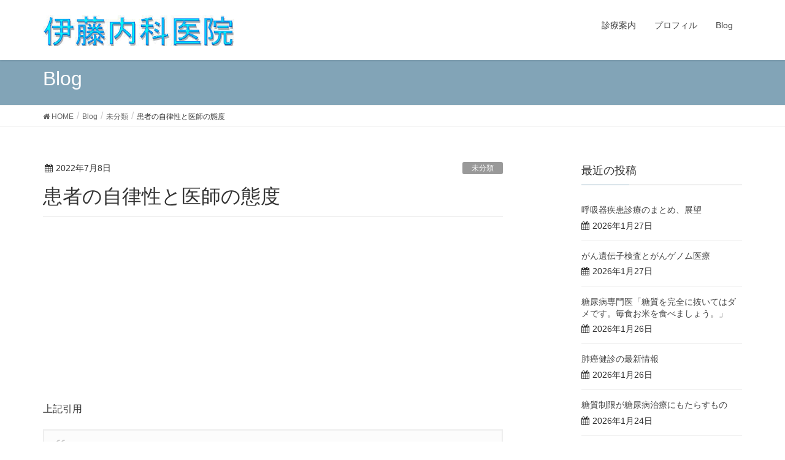

--- FILE ---
content_type: text/html; charset=UTF-8
request_url: https://itonaika.in/10996
body_size: 11494
content:
<!DOCTYPE html>
<html lang="ja"
	prefix="og: https://ogp.me/ns#" >
<head>
<meta charset="utf-8">
<meta http-equiv="X-UA-Compatible" content="IE=edge">
<meta name="viewport" content="width=device-width, initial-scale=1">
		<!-- Global site tag (gtag.js) - Google Analytics -->
		<script async src="https://www.googletagmanager.com/gtag/js?id=UA-43569182-18"></script>
		<script>
		window.dataLayer = window.dataLayer || [];
		function gtag(){dataLayer.push(arguments);}
		gtag('js', new Date());
		gtag('config', 'UA-43569182-18');
		</script>
	<title>患者の自律性と医師の態度 - 伊藤内科医院</title>

		<!-- All in One SEO 4.1.6.2 -->
		<meta name="description" content="上記引用 ルール３７０ ケアのレベルと強度により医師・患者関係の特質が決まる。一般外来では父権的で傲慢だと受け取られる行動が、救急室では適正なものとなり得る。 正常な判断力があるものは誰も、救急室や集中治療室で自律性が尊 […]" />
		<meta name="robots" content="max-image-preview:large" />
		<link rel="canonical" href="https://itonaika.in/10996" />
		<meta property="og:locale" content="ja_JP" />
		<meta property="og:site_name" content="伊藤内科医院 - 広島市中区白島九軒町にある内科医院です。最新の知識を常に求め、内科全般（血液、循環器、呼吸器、消化器、アレルギー等）に加え、創傷の湿潤療法、在宅医療、東洋医療等を行っています。" />
		<meta property="og:type" content="article" />
		<meta property="og:title" content="患者の自律性と医師の態度 - 伊藤内科医院" />
		<meta property="og:description" content="上記引用 ルール３７０ ケアのレベルと強度により医師・患者関係の特質が決まる。一般外来では父権的で傲慢だと受け取られる行動が、救急室では適正なものとなり得る。 正常な判断力があるものは誰も、救急室や集中治療室で自律性が尊 […]" />
		<meta property="og:url" content="https://itonaika.in/10996" />
		<meta property="article:published_time" content="2022-07-08T02:22:54+00:00" />
		<meta property="article:modified_time" content="2022-07-08T02:23:21+00:00" />
		<meta name="twitter:card" content="summary" />
		<meta name="twitter:title" content="患者の自律性と医師の態度 - 伊藤内科医院" />
		<meta name="twitter:description" content="上記引用 ルール３７０ ケアのレベルと強度により医師・患者関係の特質が決まる。一般外来では父権的で傲慢だと受け取られる行動が、救急室では適正なものとなり得る。 正常な判断力があるものは誰も、救急室や集中治療室で自律性が尊 […]" />
		<script type="application/ld+json" class="aioseo-schema">
			{"@context":"https:\/\/schema.org","@graph":[{"@type":"WebSite","@id":"https:\/\/itonaika.in\/#website","url":"https:\/\/itonaika.in\/","name":"\u4f0a\u85e4\u5185\u79d1\u533b\u9662","description":"\u5e83\u5cf6\u5e02\u4e2d\u533a\u767d\u5cf6\u4e5d\u8ed2\u753a\u306b\u3042\u308b\u5185\u79d1\u533b\u9662\u3067\u3059\u3002\u6700\u65b0\u306e\u77e5\u8b58\u3092\u5e38\u306b\u6c42\u3081\u3001\u5185\u79d1\u5168\u822c\uff08\u8840\u6db2\u3001\u5faa\u74b0\u5668\u3001\u547c\u5438\u5668\u3001\u6d88\u5316\u5668\u3001\u30a2\u30ec\u30eb\u30ae\u30fc\u7b49\uff09\u306b\u52a0\u3048\u3001\u5275\u50b7\u306e\u6e7f\u6f64\u7642\u6cd5\u3001\u5728\u5b85\u533b\u7642\u3001\u6771\u6d0b\u533b\u7642\u7b49\u3092\u884c\u3063\u3066\u3044\u307e\u3059\u3002","inLanguage":"ja","publisher":{"@id":"https:\/\/itonaika.in\/#organization"}},{"@type":"Organization","@id":"https:\/\/itonaika.in\/#organization","name":"\u4f0a\u85e4\u5185\u79d1\u533b\u9662","url":"https:\/\/itonaika.in\/"},{"@type":"BreadcrumbList","@id":"https:\/\/itonaika.in\/10996#breadcrumblist","itemListElement":[{"@type":"ListItem","@id":"https:\/\/itonaika.in\/#listItem","position":1,"item":{"@type":"WebPage","@id":"https:\/\/itonaika.in\/","name":"\u30db\u30fc\u30e0","description":"\u5e83\u5cf6\u5e02\u4e2d\u533a\u767d\u5cf6\u4e5d\u8ed2\u753a\u306b\u3042\u308b\u5185\u79d1\u533b\u9662\u3067\u3059\u3002\u6700\u65b0\u306e\u77e5\u8b58\u3092\u5e38\u306b\u6c42\u3081\u3001\u5185\u79d1\u5168\u822c\uff08\u8840\u6db2\u3001\u5faa\u74b0\u5668\u3001\u547c\u5438\u5668\u3001\u6d88\u5316\u5668\u3001\u30a2\u30ec\u30eb\u30ae\u30fc\u7b49\uff09\u306b\u52a0\u3048\u3001\u5275\u50b7\u306e\u6e7f\u6f64\u7642\u6cd5\u3001\u5728\u5b85\u533b\u7642\u3001\u6771\u6d0b\u533b\u7642\u7b49\u3092\u884c\u3063\u3066\u3044\u307e\u3059\u3002","url":"https:\/\/itonaika.in\/"}}]},{"@type":"Person","@id":"https:\/\/itonaika.in\/author\/admin#author","url":"https:\/\/itonaika.in\/author\/admin","name":"kinro"},{"@type":"WebPage","@id":"https:\/\/itonaika.in\/10996#webpage","url":"https:\/\/itonaika.in\/10996","name":"\u60a3\u8005\u306e\u81ea\u5f8b\u6027\u3068\u533b\u5e2b\u306e\u614b\u5ea6 - \u4f0a\u85e4\u5185\u79d1\u533b\u9662","description":"\u4e0a\u8a18\u5f15\u7528 \u30eb\u30fc\u30eb\uff13\uff17\uff10 \u30b1\u30a2\u306e\u30ec\u30d9\u30eb\u3068\u5f37\u5ea6\u306b\u3088\u308a\u533b\u5e2b\u30fb\u60a3\u8005\u95a2\u4fc2\u306e\u7279\u8cea\u304c\u6c7a\u307e\u308b\u3002\u4e00\u822c\u5916\u6765\u3067\u306f\u7236\u6a29\u7684\u3067\u50b2\u6162\u3060\u3068\u53d7\u3051\u53d6\u3089\u308c\u308b\u884c\u52d5\u304c\u3001\u6551\u6025\u5ba4\u3067\u306f\u9069\u6b63\u306a\u3082\u306e\u3068\u306a\u308a\u5f97\u308b\u3002 \u6b63\u5e38\u306a\u5224\u65ad\u529b\u304c\u3042\u308b\u3082\u306e\u306f\u8ab0\u3082\u3001\u6551\u6025\u5ba4\u3084\u96c6\u4e2d\u6cbb\u7642\u5ba4\u3067\u81ea\u5f8b\u6027\u304c\u5c0a [\u2026]","inLanguage":"ja","isPartOf":{"@id":"https:\/\/itonaika.in\/#website"},"breadcrumb":{"@id":"https:\/\/itonaika.in\/10996#breadcrumblist"},"author":"https:\/\/itonaika.in\/author\/admin#author","creator":"https:\/\/itonaika.in\/author\/admin#author","datePublished":"2022-07-08T02:22:54+09:00","dateModified":"2022-07-08T02:23:21+09:00"},{"@type":"BlogPosting","@id":"https:\/\/itonaika.in\/10996#blogposting","name":"\u60a3\u8005\u306e\u81ea\u5f8b\u6027\u3068\u533b\u5e2b\u306e\u614b\u5ea6 - \u4f0a\u85e4\u5185\u79d1\u533b\u9662","description":"\u4e0a\u8a18\u5f15\u7528 \u30eb\u30fc\u30eb\uff13\uff17\uff10 \u30b1\u30a2\u306e\u30ec\u30d9\u30eb\u3068\u5f37\u5ea6\u306b\u3088\u308a\u533b\u5e2b\u30fb\u60a3\u8005\u95a2\u4fc2\u306e\u7279\u8cea\u304c\u6c7a\u307e\u308b\u3002\u4e00\u822c\u5916\u6765\u3067\u306f\u7236\u6a29\u7684\u3067\u50b2\u6162\u3060\u3068\u53d7\u3051\u53d6\u3089\u308c\u308b\u884c\u52d5\u304c\u3001\u6551\u6025\u5ba4\u3067\u306f\u9069\u6b63\u306a\u3082\u306e\u3068\u306a\u308a\u5f97\u308b\u3002 \u6b63\u5e38\u306a\u5224\u65ad\u529b\u304c\u3042\u308b\u3082\u306e\u306f\u8ab0\u3082\u3001\u6551\u6025\u5ba4\u3084\u96c6\u4e2d\u6cbb\u7642\u5ba4\u3067\u81ea\u5f8b\u6027\u304c\u5c0a [\u2026]","inLanguage":"ja","headline":"\u60a3\u8005\u306e\u81ea\u5f8b\u6027\u3068\u533b\u5e2b\u306e\u614b\u5ea6","author":{"@id":"https:\/\/itonaika.in\/author\/admin#author"},"publisher":{"@id":"https:\/\/itonaika.in\/#organization"},"datePublished":"2022-07-08T02:22:54+09:00","dateModified":"2022-07-08T02:23:21+09:00","articleSection":"\u672a\u5206\u985e","mainEntityOfPage":{"@id":"https:\/\/itonaika.in\/10996#webpage"},"isPartOf":{"@id":"https:\/\/itonaika.in\/10996#webpage"}}]}
		</script>
		<!-- All in One SEO -->

<meta name="keywords" content="糖質制限,湿潤治療,創傷,褥瘡,内科,皮膚,血糖値,栄養,ビタミン,ナイアシン" />
<link rel='dns-prefetch' href='//webfonts.xserver.jp' />
<link rel='dns-prefetch' href='//s.w.org' />
<link rel="alternate" type="application/rss+xml" title="伊藤内科医院 &raquo; フィード" href="https://itonaika.in/feed" />
<link rel="alternate" type="application/rss+xml" title="伊藤内科医院 &raquo; コメントフィード" href="https://itonaika.in/comments/feed" />
<meta name="description" content="上記引用ルール３７０　ケアのレベルと強度により医師・患者関係の特質が決まる。一般外来では父権的で傲慢だと受け取られる行動が、救急室では適正なものとなり得る。正常な判断力があるものは誰も、救急室や集中治療室で自律性が尊重されるべきだとは考えていない。致死的疾患から回復するとともに、個人の自律性も回復する。自律性がある人に父権的で傲慢に接すると問題が生じうる、というところでしょうか。父権的で傲慢な医師が好きな患者さんも少なくない気がする。" />		<script type="text/javascript">
			window._wpemojiSettings = {"baseUrl":"https:\/\/s.w.org\/images\/core\/emoji\/13.0.0\/72x72\/","ext":".png","svgUrl":"https:\/\/s.w.org\/images\/core\/emoji\/13.0.0\/svg\/","svgExt":".svg","source":{"concatemoji":"https:\/\/itonaika.in\/wp\/wp-includes\/js\/wp-emoji-release.min.js?ver=5.5.17"}};
			!function(e,a,t){var n,r,o,i=a.createElement("canvas"),p=i.getContext&&i.getContext("2d");function s(e,t){var a=String.fromCharCode;p.clearRect(0,0,i.width,i.height),p.fillText(a.apply(this,e),0,0);e=i.toDataURL();return p.clearRect(0,0,i.width,i.height),p.fillText(a.apply(this,t),0,0),e===i.toDataURL()}function c(e){var t=a.createElement("script");t.src=e,t.defer=t.type="text/javascript",a.getElementsByTagName("head")[0].appendChild(t)}for(o=Array("flag","emoji"),t.supports={everything:!0,everythingExceptFlag:!0},r=0;r<o.length;r++)t.supports[o[r]]=function(e){if(!p||!p.fillText)return!1;switch(p.textBaseline="top",p.font="600 32px Arial",e){case"flag":return s([127987,65039,8205,9895,65039],[127987,65039,8203,9895,65039])?!1:!s([55356,56826,55356,56819],[55356,56826,8203,55356,56819])&&!s([55356,57332,56128,56423,56128,56418,56128,56421,56128,56430,56128,56423,56128,56447],[55356,57332,8203,56128,56423,8203,56128,56418,8203,56128,56421,8203,56128,56430,8203,56128,56423,8203,56128,56447]);case"emoji":return!s([55357,56424,8205,55356,57212],[55357,56424,8203,55356,57212])}return!1}(o[r]),t.supports.everything=t.supports.everything&&t.supports[o[r]],"flag"!==o[r]&&(t.supports.everythingExceptFlag=t.supports.everythingExceptFlag&&t.supports[o[r]]);t.supports.everythingExceptFlag=t.supports.everythingExceptFlag&&!t.supports.flag,t.DOMReady=!1,t.readyCallback=function(){t.DOMReady=!0},t.supports.everything||(n=function(){t.readyCallback()},a.addEventListener?(a.addEventListener("DOMContentLoaded",n,!1),e.addEventListener("load",n,!1)):(e.attachEvent("onload",n),a.attachEvent("onreadystatechange",function(){"complete"===a.readyState&&t.readyCallback()})),(n=t.source||{}).concatemoji?c(n.concatemoji):n.wpemoji&&n.twemoji&&(c(n.twemoji),c(n.wpemoji)))}(window,document,window._wpemojiSettings);
		</script>
		<style type="text/css">
img.wp-smiley,
img.emoji {
	display: inline !important;
	border: none !important;
	box-shadow: none !important;
	height: 1em !important;
	width: 1em !important;
	margin: 0 .07em !important;
	vertical-align: -0.1em !important;
	background: none !important;
	padding: 0 !important;
}
</style>
	<link rel='stylesheet' id='font-awesome-css'  href='https://itonaika.in/wp/wp-content/themes/lightning/inc/font-awesome/versions/4.7.0/css/font-awesome.min.css?ver=4.7' type='text/css' media='all' />
<link rel='stylesheet' id='vkExUnit_common_style-css'  href='https://itonaika.in/wp/wp-content/plugins/vk-all-in-one-expansion-unit/assets/css/vkExUnit_style.css?ver=9.70.1.0' type='text/css' media='all' />
<style id='vkExUnit_common_style-inline-css' type='text/css'>
:root {--ver_page_top_button_url:url(https://itonaika.in/wp/wp-content/plugins/vk-all-in-one-expansion-unit/assets/images/to-top-btn-icon.svg);}@font-face {font-weight: normal;font-style: normal;font-family: "vk_sns";src: url("https://itonaika.in/wp/wp-content/plugins/vk-all-in-one-expansion-unit/inc/sns/icons/fonts/vk_sns.eot?-bq20cj");src: url("https://itonaika.in/wp/wp-content/plugins/vk-all-in-one-expansion-unit/inc/sns/icons/fonts/vk_sns.eot?#iefix-bq20cj") format("embedded-opentype"),url("https://itonaika.in/wp/wp-content/plugins/vk-all-in-one-expansion-unit/inc/sns/icons/fonts/vk_sns.woff?-bq20cj") format("woff"),url("https://itonaika.in/wp/wp-content/plugins/vk-all-in-one-expansion-unit/inc/sns/icons/fonts/vk_sns.ttf?-bq20cj") format("truetype"),url("https://itonaika.in/wp/wp-content/plugins/vk-all-in-one-expansion-unit/inc/sns/icons/fonts/vk_sns.svg?-bq20cj#vk_sns") format("svg");}
</style>
<link rel='stylesheet' id='wp-block-library-css'  href='https://itonaika.in/wp/wp-includes/css/dist/block-library/style.min.css?ver=5.5.17' type='text/css' media='all' />
<link rel='stylesheet' id='lightning-common-style-css'  href='https://itonaika.in/wp/wp-content/themes/lightning/assets/css/common.css?ver=6.16.0' type='text/css' media='all' />
<link rel='stylesheet' id='lightning-design-style-css'  href='https://itonaika.in/wp/wp-content/themes/lightning/design-skin/origin/css/style.css?ver=6.16.0' type='text/css' media='all' />
<style id='lightning-design-style-inline-css' type='text/css'>
/* ltg theme common */.color_key_bg,.color_key_bg_hover:hover{background-color: #82a4b7;}.color_key_txt,.color_key_txt_hover:hover{color: #82a4b7;}.color_key_border,.color_key_border_hover:hover{border-color: #82a4b7;}.color_key_dark_bg,.color_key_dark_bg_hover:hover{background-color: #4e7aa3;}.color_key_dark_txt,.color_key_dark_txt_hover:hover{color: #4e7aa3;}.color_key_dark_border,.color_key_dark_border_hover:hover{border-color: #4e7aa3;}
.bbp-submit-wrapper .button.submit,.woocommerce a.button.alt:hover,.woocommerce-product-search button:hover,.woocommerce button.button.alt { background-color:#4e7aa3 ; }.bbp-submit-wrapper .button.submit:hover,.woocommerce a.button.alt,.woocommerce-product-search button,.woocommerce button.button.alt:hover { background-color:#82a4b7 ; }.woocommerce ul.product_list_widget li a:hover img { border-color:#82a4b7; }.veu_color_txt_key { color:#4e7aa3 ; }.veu_color_bg_key { background-color:#4e7aa3 ; }.veu_color_border_key { border-color:#4e7aa3 ; }.btn-default { border-color:#82a4b7;color:#82a4b7;}.btn-default:focus,.btn-default:hover { border-color:#82a4b7;background-color: #82a4b7; }.btn-primary { background-color:#82a4b7;border-color:#4e7aa3; }.btn-primary:focus,.btn-primary:hover { background-color:#4e7aa3;border-color:#82a4b7; }/* sidebar child menu display */.localNav ul ul.children{ display:none; }.localNav ul li.current_page_ancestor ul.children,.localNav ul li.current_page_item ul.children,.localNav ul li.current-cat ul.children{ display:block; }
.tagcloud a:before { font-family:FontAwesome;content:"\f02b"; }
a { color:#4e7aa3 ; }a:hover { color:#82a4b7 ; }.page-header { background-color:#82a4b7; }h1.entry-title:first-letter,.single h1.entry-title:first-letter { color:#82a4b7; }h2,.mainSection-title { border-top-color:#82a4b7; }h3:after,.subSection-title:after { border-bottom-color:#82a4b7; }.media .media-body .media-heading a:hover { color:#82a4b7; }ul.page-numbers li span.page-numbers.current { background-color:#82a4b7; }.pager li > a { border-color:#82a4b7;color:#82a4b7;}.pager li > a:hover { background-color:#82a4b7;color:#fff;}footer { border-top-color:#82a4b7; }dt { border-left-color:#82a4b7; }@media (min-width: 768px){ ul.gMenu > li > a:after { border-bottom-color: #82a4b7 ; }} /* @media (min-width: 768px) */
</style>
<link rel='stylesheet' id='lightning-theme-style-css'  href='https://itonaika.in/wp/wp-content/themes/lightning/style.css?ver=6.16.0' type='text/css' media='all' />
<style id='lightning-theme-style-inline-css' type='text/css'>

			.prBlock_icon_outer { border:1px solid #82a4b7; }
			.prBlock_icon { color:#82a4b7; }
		
</style>
<link rel='stylesheet' id='vk-blocks-build-css-css'  href='https://itonaika.in/wp/wp-content/plugins/vk-all-in-one-expansion-unit/inc/vk-blocks/package/build/block-build.css?ver=0.38.6' type='text/css' media='all' />
<script type='text/javascript' src='https://itonaika.in/wp/wp-includes/js/jquery/jquery.js?ver=1.12.4-wp' id='jquery-core-js'></script>
<script type='text/javascript' src='//webfonts.xserver.jp/js/xserver.js?ver=1.2.4' id='typesquare_std-js'></script>
<link rel="https://api.w.org/" href="https://itonaika.in/wp-json/" /><link rel="alternate" type="application/json" href="https://itonaika.in/wp-json/wp/v2/posts/10996" /><link rel="EditURI" type="application/rsd+xml" title="RSD" href="https://itonaika.in/wp/xmlrpc.php?rsd" />
<link rel="wlwmanifest" type="application/wlwmanifest+xml" href="https://itonaika.in/wp/wp-includes/wlwmanifest.xml" /> 
<link rel='prev' title='「Knowlede comes, but wisdom lingers」知識を得るのはたやすいが、知恵となるのには時間がかかる。' href='https://itonaika.in/10993' />
<link rel='next' title='腹痛が主訴でも、呼吸が速すぎる場合は、胸腔内疾患を考える' href='https://itonaika.in/10999' />
<meta name="generator" content="WordPress 5.5.17" />
<link rel='shortlink' href='https://itonaika.in/?p=10996' />
<link rel="alternate" type="application/json+oembed" href="https://itonaika.in/wp-json/oembed/1.0/embed?url=https%3A%2F%2Fitonaika.in%2F10996" />
<link rel="alternate" type="text/xml+oembed" href="https://itonaika.in/wp-json/oembed/1.0/embed?url=https%3A%2F%2Fitonaika.in%2F10996&#038;format=xml" />
<!-- [ VK All in One Expansion Unit OGP ] -->
<meta property="og:site_name" content="伊藤内科医院" />
<meta property="og:url" content="https://itonaika.in/10996" />
<meta property="og:title" content="患者の自律性と医師の態度 | 伊藤内科医院" />
<meta property="og:description" content="上記引用ルール３７０　ケアのレベルと強度により医師・患者関係の特質が決まる。一般外来では父権的で傲慢だと受け取られる行動が、救急室では適正なものとなり得る。正常な判断力があるものは誰も、救急室や集中治療室で自律性が尊重されるべきだとは考えていない。致死的疾患から回復するとともに、個人の自律性も回復する。自律性がある人に父権的で傲慢に接すると問題が生じうる、というところでしょうか。父権的で傲慢な医師が好きな患者さんも少なくない気がする。" />
<meta property="fb:app_id" content="426174331198469" />
<meta property="og:type" content="article" />
<meta property="og:image" content="http://itonaika.in/wp/wp-content/uploads/2018/07/itonaikain-logo.jpg" />
<meta property="og:image:width" content="606" />
<meta property="og:image:height" content="358" />
<!-- [ / VK All in One Expansion Unit OGP ] -->
<!-- [ VK All in One Expansion Unit twitter card ] -->
<meta name="twitter:card" content="summary_large_image">
<meta name="twitter:description" content="上記引用ルール３７０　ケアのレベルと強度により医師・患者関係の特質が決まる。一般外来では父権的で傲慢だと受け取られる行動が、救急室では適正なものとなり得る。正常な判断力があるものは誰も、救急室や集中治療室で自律性が尊重されるべきだとは考えていない。致死的疾患から回復するとともに、個人の自律性も回復する。自律性がある人に父権的で傲慢に接すると問題が生じうる、というところでしょうか。父権的で傲慢な医師が好きな患者さんも少なくない気がする。">
<meta name="twitter:title" content="患者の自律性と医師の態度 | 伊藤内科医院">
<meta name="twitter:url" content="https://itonaika.in/10996">
	<meta name="twitter:image" content="http://itonaika.in/wp/wp-content/uploads/2018/07/itonaikain-logo.jpg">
	<meta name="twitter:domain" content="itonaika.in">
	<meta name="twitter:site" content="@kinroito">
	<!-- [ / VK All in One Expansion Unit twitter card ] -->
			<style type="text/css" id="wp-custom-css">
			
.amazlet-box {
    color: #3E3E3E;
    background: #fff;
    font-size: 16px;
    line-height: 1.5;
    margin-top:32px;
    margin-bottom:32px !important;
    padding: 26px 16px;
    position: relative;
}
.amazlet-box a {
    text-decoration: underline;
    box-shadow:none;
}
.amazlet-box a:hover {
    box-shadow:none;
}
.amazlet-image {
    margin: 0px 14px 1px 0px !important;
}
.amazlet-image img {
    margin: 0;
}
.amazlet-name a {
    color: #3f89ff;
}
.amazlet-name a:hover {
    color: #ffb83f;
}
.amazlet-powered-date {
    font-size: 10px !important;
}
.amazlet-detail {
    font-size: 12px;
}
.amazlet-link {
    margin-top: 10px !important;
}
.amazlet-link a {
    padding: 12px; /* ボタン内側の余白 */
    border-radius: 3px;
    border-bottom: 3px solid #FF9901;
    margin: 10px 0;
    background-color: #FFA01C;
    color: #fff;
    text-decoration: none;
    width: 278px; /* ボタンの幅 */
    display: block;
    text-align: center;
    font-size: 16px;
}
.amazlet-link a:hover {
    color: #fff !important;
}


/***  解像度480px以下のスタイル ***/
@media screen and (max-width:480px){
.amazlet-sub-info {
    width: 100%;
}
.amazlet-link a {
    width: 100%;
}
}


.krb-amzlt-box {
    color: #3E3E3E;
    background: #fff;
    font-size: 16px;
    line-height: 1.5;
    margin-top:32px;
    margin-bottom:32px !important;
    padding: 26px 16px;
    position: relative;
}

.krb-amzlt-box a {
    text-decoration: underline;
    box-shadow:none;
}
.krb-amzlt-box a:hover {
    box-shadow:none;
}
.krb-amzlt-image {
    margin: 0px 14px 1px 0px !important;
}
.krb-amzlt-image img {
    margin: 0;
}
.krb-amzlt-name a {
    color: #3f89ff;
}
.krb-amzlt-name a:hover {
    color: #ffb83f;
}
.krb-amzlt-powered-date {
    font-size: 10px !important;
}
.krb-amzlt-detail {
    font-size: 12px;
}
.krb-amzlt-link {
    margin-top: 10px !important;
}
.krb-amzlt-link a {
    padding: 12px; /* ボタン内側の余白 */
    border-radius: 3px;
    border-bottom: 3px solid #FF9901;
    margin: 10px 0;
    background-color: #FFA01C;
    color: #fff;
    text-decoration: none;
    width: 278px; /* ボタンの幅 */
    display: block;
    text-align: center;
    font-size: 16px;
}
.krb-amzlt-link a:hover {
    color: #fff !important;
}


/***  解像度480px以下のスタイル ***/
@media screen and (max-width:480px){
.amazlet-sub-info {
    width: 100%;
}
.amazlet-link a {
    width: 100%;
}
}

/*デフォルトでタイトル1文字目が着色されるのを解消*/

h1.entry-title:first-letter, .single h1.entry-title:first-letter {
    color: #333;
}

.single h1.entry-title:first-letter {
    color: #333;
}		</style>
		<style type="text/css">/* VK CSS Customize */.wp-block-freeform.block-library-rich-text__tinymce blockquote, blockquote, blockquote.wp-block-quote:not(.is-large):not(.is-style-large) { border: 2px solid #eee; ｝/* End VK CSS Customize */</style>
			
</head>
<body class="post-template-default single single-post postid-10996 single-format-standard post-name-%e6%82%a3%e8%80%85%e3%81%ae%e8%87%aa%e5%be%8b%e6%80%a7%e3%81%a8%e5%8c%bb%e5%b8%ab%e3%81%ae%e6%85%8b%e5%ba%a6 post-type-post sidebar-fix fa_v4 device-pc headfix header_height_changer">
<div class="vk-mobile-nav-menu-btn">MENU</div><div class="vk-mobile-nav"><nav class="global-nav"><ul id="menu-menu1" class="vk-menu-acc  menu"><li id="menu-item-97" class="menu-item menu-item-type-post_type menu-item-object-page menu-item-97"><a href="https://itonaika.in/infomation">診療案内</a></li>
<li id="menu-item-92" class="menu-item menu-item-type-post_type menu-item-object-page menu-item-92"><a href="https://itonaika.in/profile_incho">プロフィル</a></li>
<li id="menu-item-317" class="menu-item menu-item-type-custom menu-item-object-custom menu-item-317"><a href="http://itonaika.in/wp/blog">Blog</a></li>
</ul></nav></div><header class="navbar siteHeader">
		<div class="container siteHeadContainer">
		<div class="navbar-header">
			<h1 class="navbar-brand siteHeader_logo">
			<a href="https://itonaika.in/"><span>
			<img src="http://itonaika.in/wp/wp-content/uploads/2018/05/title3.png" alt="伊藤内科医院" />			</span></a>
			</h1>
								</div>

		<div id="gMenu_outer" class="gMenu_outer"><nav class="menu-menu1-container"><ul id="menu-menu1-2" class="menu nav gMenu"><li id="menu-item-97" class="menu-item menu-item-type-post_type menu-item-object-page"><a href="https://itonaika.in/infomation"><strong class="gMenu_name">診療案内</strong></a></li>
<li id="menu-item-92" class="menu-item menu-item-type-post_type menu-item-object-page"><a href="https://itonaika.in/profile_incho"><strong class="gMenu_name">プロフィル</strong></a></li>
<li id="menu-item-317" class="menu-item menu-item-type-custom menu-item-object-custom"><a href="http://itonaika.in/wp/blog"><strong class="gMenu_name">Blog</strong></a></li>
</ul></nav></div>	</div>
	</header>

<div class="section page-header"><div class="container"><div class="row"><div class="col-md-12">
<div class="page-header_pageTitle">
Blog</div>
</div></div></div></div><!-- [ /.page-header ] -->
<!-- [ .breadSection ] -->
<div class="section breadSection">
<div class="container">
<div class="row">
<ol class="breadcrumb"><li id="panHome"><a href="https://itonaika.in/"><span><i class="fa fa-home"></i> HOME</span></a></li><li><a href="https://itonaika.in/blog"><span>Blog</span></a></li><li><a href="https://itonaika.in/category/%e6%9c%aa%e5%88%86%e9%a1%9e"><span>未分類</span></a></li><li><span>患者の自律性と医師の態度</span></li></ol>
</div>
</div>
</div>
<!-- [ /.breadSection ] -->
<div class="section siteContent">
<div class="container">
<div class="row">

<div class="col-md-8 mainSection" id="main" role="main">

			<article id="post-10996" class="post-10996 post type-post status-publish format-standard hentry category-1">
		<header>
		<div class="entry-meta">


<span class="published entry-meta_items">2022年7月8日</span>

<span class="entry-meta_items entry-meta_updated entry-meta_hidden">/ 最終更新日 : <span class="updated">2022年7月8日</span></span>


	
	<span class="vcard author entry-meta_items entry-meta_items_author entry-meta_hidden"><span class="fn">kinro</span></span>



<span class="entry-meta_items entry-meta_items_term"><a href="https://itonaika.in/category/%e6%9c%aa%e5%88%86%e9%a1%9e" class="btn btn-xs btn-primary" style="background-color:#999999;border:none;">未分類</a></span>
</div>
		<h1 class="entry-title">患者の自律性と医師の態度</h1>
		</header>

		<div class="entry-body">
		<p><iframe style="width: 120px; height: 240px;" src="//rcm-fe.amazon-adsystem.com/e/cm?lt1=_blank&amp;bc1=000000&amp;IS2=1&amp;bg1=FFFFFF&amp;fc1=000000&amp;lc1=0000FF&amp;t=kinro06-22&amp;language=ja_JP&amp;o=9&amp;p=8&amp;l=as4&amp;m=amazon&amp;f=ifr&amp;ref=as_ss_li_til&amp;asins=4524205829&amp;linkId=95827268132380e0a2e85f84bd094e67" frameborder="0" marginwidth="0" marginheight="0" scrolling="no" sandbox="allow-popups allow-scripts allow-modals allow-forms allow-same-origin"></iframe></p>
<p>上記引用</p>
<blockquote><p>ルール３７０　ケアのレベルと強度により医師・患者関係の特質が決まる。一般外来では父権的で傲慢だと受け取られる行動が、救急室では適正なものとなり得る。<br />
正常な判断力があるものは誰も、救急室や集中治療室で自律性が尊重されるべきだとは考えていない。<br />
致死的疾患から回復するとともに、個人の自律性も回復する。</p></blockquote>
<p>自律性がある人に父権的で傲慢に接すると問題が生じうる、というところでしょうか。父権的で傲慢な医師が好きな患者さんも少なくない気がする。</p>
<div class="veu_socialSet veu_socialSet-position-after veu_contentAddSection"><script>window.twttr=(function(d,s,id){var js,fjs=d.getElementsByTagName(s)[0],t=window.twttr||{};if(d.getElementById(id))return t;js=d.createElement(s);js.id=id;js.src="https://platform.twitter.com/widgets.js";fjs.parentNode.insertBefore(js,fjs);t._e=[];t.ready=function(f){t._e.push(f);};return t;}(document,"script","twitter-wjs"));</script><ul><li class="sb_facebook sb_icon"><a class="sb_icon_inner" href="//www.facebook.com/sharer.php?src=bm&u=https%3A%2F%2Fitonaika.in%2F10996&amp;t=%E6%82%A3%E8%80%85%E3%81%AE%E8%87%AA%E5%BE%8B%E6%80%A7%E3%81%A8%E5%8C%BB%E5%B8%AB%E3%81%AE%E6%85%8B%E5%BA%A6%20%7C%20%E4%BC%8A%E8%97%A4%E5%86%85%E7%A7%91%E5%8C%BB%E9%99%A2" target="_blank" onclick="window.open(this.href,'FBwindow','width=650,height=450,menubar=no,toolbar=no,scrollbars=yes');return false;"><span class="vk_icon_w_r_sns_fb icon_sns"></span><span class="sns_txt">Facebook</span><span class="veu_count_sns_fb"></span></a></li><li class="sb_twitter sb_icon"><a class="sb_icon_inner" href="//twitter.com/intent/tweet?url=https%3A%2F%2Fitonaika.in%2F10996&amp;text=%E6%82%A3%E8%80%85%E3%81%AE%E8%87%AA%E5%BE%8B%E6%80%A7%E3%81%A8%E5%8C%BB%E5%B8%AB%E3%81%AE%E6%85%8B%E5%BA%A6%20%7C%20%E4%BC%8A%E8%97%A4%E5%86%85%E7%A7%91%E5%8C%BB%E9%99%A2" target="_blank" ><span class="vk_icon_w_r_sns_twitter icon_sns"></span><span class="sns_txt">twitter</span></a></li><li class="sb_copy sb_icon"><button class="copy-button sb_icon_inner"data-clipboard-text="患者の自律性と医師の態度 | 伊藤内科医院 https://itonaika.in/10996"><span class="vk_icon_w_r_sns_copy icon_sns"><i class="fas fa-copy"></i></span><span class="sns_txt">Copy</span></button></li></ul></div><!-- [ /.socialSet ] -->		</div><!-- [ /.entry-body ] -->

		<div class="entry-footer">
		
				<div class="entry-meta-dataList"><dl><dt>カテゴリー</dt><dd><a href="https://itonaika.in/category/%e6%9c%aa%e5%88%86%e9%a1%9e">未分類</a></dd></dl></div>
					</div><!-- [ /.entry-footer ] -->

		
<div id="comments" class="comments-area">

	
	
	
	
</div><!-- #comments -->
	</article>
	
<nav>
  <ul class="pager">
	<li class="previous"><a href="https://itonaika.in/10993" rel="prev">「Knowlede comes, but wisdom lingers」知識を得るのはたやすいが、知恵となるのには時間がかかる。</a></li>
	<li class="next"><a href="https://itonaika.in/10999" rel="next">腹痛が主訴でも、呼吸が速すぎる場合は、胸腔内疾患を考える</a></li>
  </ul>
</nav>

</div><!-- [ /.mainSection ] -->

<div class="col-md-3 col-md-offset-1 subSection sideSection">


<aside class="widget">
<h1 class="subSection-title">最近の投稿</h1>

  <div class="media">

	
	<div class="media-body">
	  <h4 class="media-heading"><a href="https://itonaika.in/16290">呼吸器疾患診療のまとめ、展望</a></h4>
	  <div class="published entry-meta_items">2026年1月27日</div>
	</div>
  </div>


  <div class="media">

	
	<div class="media-body">
	  <h4 class="media-heading"><a href="https://itonaika.in/16288">がん遺伝子検査とがんゲノム医療</a></h4>
	  <div class="published entry-meta_items">2026年1月27日</div>
	</div>
  </div>


  <div class="media">

	
	<div class="media-body">
	  <h4 class="media-heading"><a href="https://itonaika.in/16284">糖尿病専門医「糖質を完全に抜いてはダメです。毎食お米を食べましょう。」</a></h4>
	  <div class="published entry-meta_items">2026年1月26日</div>
	</div>
  </div>


  <div class="media">

	
	<div class="media-body">
	  <h4 class="media-heading"><a href="https://itonaika.in/16282">肺癌健診の最新情報</a></h4>
	  <div class="published entry-meta_items">2026年1月26日</div>
	</div>
  </div>


  <div class="media">

	
	<div class="media-body">
	  <h4 class="media-heading"><a href="https://itonaika.in/16278">糖質制限が糖尿病治療にもたらすもの</a></h4>
	  <div class="published entry-meta_items">2026年1月24日</div>
	</div>
  </div>


  <div class="media">

	
	<div class="media-body">
	  <h4 class="media-heading"><a href="https://itonaika.in/16276">AIの注意点</a></h4>
	  <div class="published entry-meta_items">2026年1月24日</div>
	</div>
  </div>


  <div class="media">

	
	<div class="media-body">
	  <h4 class="media-heading"><a href="https://itonaika.in/16274">４９万回再生された動画　糖尿病と糖質制限</a></h4>
	  <div class="published entry-meta_items">2026年1月24日</div>
	</div>
  </div>


  <div class="media">

	
	<div class="media-body">
	  <h4 class="media-heading"><a href="https://itonaika.in/16271">洞窟人(caveman)の食事は狼と同じ・・・.我々は永遠の秋を過ごしている</a></h4>
	  <div class="published entry-meta_items">2026年1月23日</div>
	</div>
  </div>


  <div class="media">

	
	<div class="media-body">
	  <h4 class="media-heading"><a href="https://itonaika.in/16268">トイプードルの色の変化・・・通常と、糖質制限をした場合</a></h4>
	  <div class="published entry-meta_items">2026年1月23日</div>
	</div>
  </div>


  <div class="media">

	
	<div class="media-body">
	  <h4 class="media-heading"><a href="https://itonaika.in/16266">糖尿病の方と、糖尿病を診察する医師はこの動画を見てください</a></h4>
	  <div class="published entry-meta_items">2026年1月22日</div>
	</div>
  </div>

</aside>

<aside class="widget widget_categories widget_link_list">
<nav class="localNav">
<h1 class="subSection-title">カテゴリー</h1>
<ul>
		<li class="cat-item cat-item-8"><a href="https://itonaika.in/category/konomethod">コウノメソッド</a>
</li>
	<li class="cat-item cat-item-4"><a href="https://itonaika.in/category/megavita">メガビタミン</a>
</li>
	<li class="cat-item cat-item-1"><a href="https://itonaika.in/category/%e6%9c%aa%e5%88%86%e9%a1%9e">未分類</a>
</li>
	<li class="cat-item cat-item-9"><a href="https://itonaika.in/category/moistwound">湿潤治療</a>
</li>
	<li class="cat-item cat-item-7"><a href="https://itonaika.in/category/lawcarbo">糖質制限</a>
</li>
</ul>
</nav>
</aside>

<aside class="widget widget_archive widget_link_list">
<nav class="localNav">
<h1 class="subSection-title">アーカイブ</h1>
<ul>
		<li><a href='https://itonaika.in/date/2026/01'>2026年1月</a></li>
	<li><a href='https://itonaika.in/date/2025/12'>2025年12月</a></li>
	<li><a href='https://itonaika.in/date/2025/11'>2025年11月</a></li>
	<li><a href='https://itonaika.in/date/2025/10'>2025年10月</a></li>
	<li><a href='https://itonaika.in/date/2025/09'>2025年9月</a></li>
	<li><a href='https://itonaika.in/date/2025/08'>2025年8月</a></li>
	<li><a href='https://itonaika.in/date/2025/07'>2025年7月</a></li>
	<li><a href='https://itonaika.in/date/2025/06'>2025年6月</a></li>
	<li><a href='https://itonaika.in/date/2025/05'>2025年5月</a></li>
	<li><a href='https://itonaika.in/date/2025/04'>2025年4月</a></li>
	<li><a href='https://itonaika.in/date/2025/03'>2025年3月</a></li>
	<li><a href='https://itonaika.in/date/2025/02'>2025年2月</a></li>
	<li><a href='https://itonaika.in/date/2025/01'>2025年1月</a></li>
	<li><a href='https://itonaika.in/date/2024/12'>2024年12月</a></li>
	<li><a href='https://itonaika.in/date/2024/11'>2024年11月</a></li>
	<li><a href='https://itonaika.in/date/2024/10'>2024年10月</a></li>
	<li><a href='https://itonaika.in/date/2024/09'>2024年9月</a></li>
	<li><a href='https://itonaika.in/date/2024/08'>2024年8月</a></li>
	<li><a href='https://itonaika.in/date/2024/07'>2024年7月</a></li>
	<li><a href='https://itonaika.in/date/2024/06'>2024年6月</a></li>
	<li><a href='https://itonaika.in/date/2024/05'>2024年5月</a></li>
	<li><a href='https://itonaika.in/date/2024/04'>2024年4月</a></li>
	<li><a href='https://itonaika.in/date/2024/03'>2024年3月</a></li>
	<li><a href='https://itonaika.in/date/2024/02'>2024年2月</a></li>
	<li><a href='https://itonaika.in/date/2024/01'>2024年1月</a></li>
	<li><a href='https://itonaika.in/date/2023/12'>2023年12月</a></li>
	<li><a href='https://itonaika.in/date/2023/11'>2023年11月</a></li>
	<li><a href='https://itonaika.in/date/2023/10'>2023年10月</a></li>
	<li><a href='https://itonaika.in/date/2023/09'>2023年9月</a></li>
	<li><a href='https://itonaika.in/date/2023/08'>2023年8月</a></li>
	<li><a href='https://itonaika.in/date/2023/07'>2023年7月</a></li>
	<li><a href='https://itonaika.in/date/2023/06'>2023年6月</a></li>
	<li><a href='https://itonaika.in/date/2023/05'>2023年5月</a></li>
	<li><a href='https://itonaika.in/date/2023/04'>2023年4月</a></li>
	<li><a href='https://itonaika.in/date/2023/03'>2023年3月</a></li>
	<li><a href='https://itonaika.in/date/2023/02'>2023年2月</a></li>
	<li><a href='https://itonaika.in/date/2023/01'>2023年1月</a></li>
	<li><a href='https://itonaika.in/date/2022/12'>2022年12月</a></li>
	<li><a href='https://itonaika.in/date/2022/11'>2022年11月</a></li>
	<li><a href='https://itonaika.in/date/2022/10'>2022年10月</a></li>
	<li><a href='https://itonaika.in/date/2022/09'>2022年9月</a></li>
	<li><a href='https://itonaika.in/date/2022/08'>2022年8月</a></li>
	<li><a href='https://itonaika.in/date/2022/07'>2022年7月</a></li>
	<li><a href='https://itonaika.in/date/2022/06'>2022年6月</a></li>
	<li><a href='https://itonaika.in/date/2022/05'>2022年5月</a></li>
	<li><a href='https://itonaika.in/date/2022/04'>2022年4月</a></li>
	<li><a href='https://itonaika.in/date/2022/03'>2022年3月</a></li>
	<li><a href='https://itonaika.in/date/2022/02'>2022年2月</a></li>
	<li><a href='https://itonaika.in/date/2022/01'>2022年1月</a></li>
	<li><a href='https://itonaika.in/date/2021/12'>2021年12月</a></li>
	<li><a href='https://itonaika.in/date/2021/11'>2021年11月</a></li>
	<li><a href='https://itonaika.in/date/2021/10'>2021年10月</a></li>
	<li><a href='https://itonaika.in/date/2021/09'>2021年9月</a></li>
	<li><a href='https://itonaika.in/date/2021/08'>2021年8月</a></li>
	<li><a href='https://itonaika.in/date/2021/07'>2021年7月</a></li>
	<li><a href='https://itonaika.in/date/2021/06'>2021年6月</a></li>
	<li><a href='https://itonaika.in/date/2021/05'>2021年5月</a></li>
	<li><a href='https://itonaika.in/date/2021/04'>2021年4月</a></li>
	<li><a href='https://itonaika.in/date/2021/03'>2021年3月</a></li>
	<li><a href='https://itonaika.in/date/2021/02'>2021年2月</a></li>
	<li><a href='https://itonaika.in/date/2021/01'>2021年1月</a></li>
	<li><a href='https://itonaika.in/date/2020/12'>2020年12月</a></li>
	<li><a href='https://itonaika.in/date/2020/11'>2020年11月</a></li>
	<li><a href='https://itonaika.in/date/2020/10'>2020年10月</a></li>
	<li><a href='https://itonaika.in/date/2020/09'>2020年9月</a></li>
	<li><a href='https://itonaika.in/date/2020/08'>2020年8月</a></li>
	<li><a href='https://itonaika.in/date/2020/07'>2020年7月</a></li>
	<li><a href='https://itonaika.in/date/2020/06'>2020年6月</a></li>
	<li><a href='https://itonaika.in/date/2020/05'>2020年5月</a></li>
	<li><a href='https://itonaika.in/date/2020/04'>2020年4月</a></li>
	<li><a href='https://itonaika.in/date/2020/03'>2020年3月</a></li>
	<li><a href='https://itonaika.in/date/2020/02'>2020年2月</a></li>
	<li><a href='https://itonaika.in/date/2020/01'>2020年1月</a></li>
	<li><a href='https://itonaika.in/date/2019/12'>2019年12月</a></li>
	<li><a href='https://itonaika.in/date/2019/11'>2019年11月</a></li>
	<li><a href='https://itonaika.in/date/2019/10'>2019年10月</a></li>
	<li><a href='https://itonaika.in/date/2019/09'>2019年9月</a></li>
	<li><a href='https://itonaika.in/date/2019/08'>2019年8月</a></li>
	<li><a href='https://itonaika.in/date/2019/07'>2019年7月</a></li>
	<li><a href='https://itonaika.in/date/2019/06'>2019年6月</a></li>
	<li><a href='https://itonaika.in/date/2019/05'>2019年5月</a></li>
	<li><a href='https://itonaika.in/date/2019/04'>2019年4月</a></li>
	<li><a href='https://itonaika.in/date/2019/03'>2019年3月</a></li>
	<li><a href='https://itonaika.in/date/2019/02'>2019年2月</a></li>
	<li><a href='https://itonaika.in/date/2019/01'>2019年1月</a></li>
	<li><a href='https://itonaika.in/date/2018/12'>2018年12月</a></li>
	<li><a href='https://itonaika.in/date/2018/11'>2018年11月</a></li>
	<li><a href='https://itonaika.in/date/2018/10'>2018年10月</a></li>
	<li><a href='https://itonaika.in/date/2018/09'>2018年9月</a></li>
	<li><a href='https://itonaika.in/date/2018/08'>2018年8月</a></li>
	<li><a href='https://itonaika.in/date/2018/07'>2018年7月</a></li>
	<li><a href='https://itonaika.in/date/2018/06'>2018年6月</a></li>
	<li><a href='https://itonaika.in/date/2018/05'>2018年5月</a></li>
	<li><a href='https://itonaika.in/date/2014/03'>2014年3月</a></li>
	<li><a href='https://itonaika.in/date/2014/02'>2014年2月</a></li>
	<li><a href='https://itonaika.in/date/2014/01'>2014年1月</a></li>
	<li><a href='https://itonaika.in/date/2013/12'>2013年12月</a></li>
	<li><a href='https://itonaika.in/date/2013/11'>2013年11月</a></li>
	<li><a href='https://itonaika.in/date/2013/10'>2013年10月</a></li>
	<li><a href='https://itonaika.in/date/2013/09'>2013年9月</a></li>
	<li><a href='https://itonaika.in/date/2013/08'>2013年8月</a></li>
	<li><a href='https://itonaika.in/date/2013/07'>2013年7月</a></li>
	<li><a href='https://itonaika.in/date/2013/06'>2013年6月</a></li>
	<li><a href='https://itonaika.in/date/2013/05'>2013年5月</a></li>
	<li><a href='https://itonaika.in/date/2013/04'>2013年4月</a></li>
	<li><a href='https://itonaika.in/date/2013/03'>2013年3月</a></li>
	<li><a href='https://itonaika.in/date/2013/02'>2013年2月</a></li>
	<li><a href='https://itonaika.in/date/2013/01'>2013年1月</a></li>
	<li><a href='https://itonaika.in/date/2012/12'>2012年12月</a></li>
	<li><a href='https://itonaika.in/date/2012/11'>2012年11月</a></li>
	<li><a href='https://itonaika.in/date/2012/10'>2012年10月</a></li>
	<li><a href='https://itonaika.in/date/2012/04'>2012年4月</a></li>
	<li><a href='https://itonaika.in/date/2012/03'>2012年3月</a></li>
	<li><a href='https://itonaika.in/date/2012/02'>2012年2月</a></li>
	<li><a href='https://itonaika.in/date/2011/04'>2011年4月</a></li>
	<li><a href='https://itonaika.in/date/2011/03'>2011年3月</a></li>
	<li><a href='https://itonaika.in/date/2011/02'>2011年2月</a></li>
	<li><a href='https://itonaika.in/date/2011/01'>2011年1月</a></li>
</ul>
</nav>
</aside>

<aside class="widget widget_meta" id="meta-5"><h1 class="widget-title subSection-title">メタ情報</h1>
		<ul>
						<li><a href="https://itonaika.in/wp/wp-login.php">ログイン</a></li>
			<li><a href="https://itonaika.in/feed">投稿フィード</a></li>
			<li><a href="https://itonaika.in/comments/feed">コメントフィード</a></li>

			<li><a href="https://ja.wordpress.org/">WordPress.org</a></li>
		</ul>

		</aside></div><!-- [ /.subSection ] -->

</div><!-- [ /.row ] -->
</div><!-- [ /.container ] -->
</div><!-- [ /.siteContent ] -->


<footer class="section siteFooter">
    <div class="footerMenu">
       <div class="container">
            <nav class="menu-menu2-container"><ul id="menu-menu2" class="menu nav"><li id="menu-item-1282" class="menu-item menu-item-type-post_type menu-item-object-page menu-item-1282"><a href="https://itonaika.in/nesshou-shituzyun">熱傷の湿潤療法</a></li>
<li id="menu-item-1283" class="menu-item menu-item-type-post_type menu-item-object-page menu-item-1283"><a href="https://itonaika.in/jyokuso_chiryo">じょく瘡治療</a></li>
<li id="menu-item-1284" class="menu-item menu-item-type-post_type menu-item-object-page menu-item-1284"><a href="https://itonaika.in/326-2">糖質制限食について</a></li>
<li id="menu-item-1285" class="menu-item menu-item-type-post_type menu-item-object-page menu-item-1285"><a href="https://itonaika.in/%e8%a6%8b%e3%81%a6%e5%88%86%e3%81%8b%e3%82%8b%e7%97%85%e6%b0%97">見て分かる病気</a></li>
<li id="menu-item-1318" class="menu-item menu-item-type-post_type menu-item-object-page menu-item-1318"><a href="https://itonaika.in/%e6%8a%95%e7%a8%bf%e3%82%b5%e3%83%b3%e3%83%97%e3%83%ab6-2">創傷の湿潤療法</a></li>
</ul></nav>        </div>
    </div>
    <div class="container sectionBox">
        <div class="row ">
            <div class="col-md-4"><aside class="widget widget_wp_widget_vkexunit_profile" id="wp_widget_vkexunit_profile-3">
<div class="veu_profile">
<h1 class="widget-title subSection-title">書いてる人</h1><div class="profile" >
<div class="media_outer media_float media_round media_left" style="background:url(http://itonaika.in/wp/wp-content/uploads/2018/05/DSC02204-2-e1527739062235.jpg) no-repeat 50% center;background-size: cover;"><img class="profile_media" src="http://itonaika.in/wp/wp-content/uploads/2018/05/DSC02204-2-e1527739062235.jpg" alt="DSC02204" /></div><p class="profile_text">院長　伊藤欣朗</p>

<ul class="sns_btns">
<li class="facebook_btn"><a href="https://www.facebook.com/profile.php?id=100008418918205" target="_blank" class="bg_fill"><i class="fa fa-facebook icon"></i></a></li><li class="twitter_btn"><a href="https://twitter.com/kinroito" target="_blank" class="bg_fill"><i class="fa fa-twitter icon"></i></a></li></ul>

</div>
<!-- / .site-profile -->
</div>
</aside></div><div class="col-md-4"></div><div class="col-md-4"></div>        </div>
    </div>
    <div class="container sectionBox copySection text-center">
          <p>Copyright &copy; 伊藤内科医院 All Rights Reserved.</p><p>Powered by <a href="https://wordpress.org/">WordPress</a> with <a href="https://lightning.nagoya/ja/" target="_blank" title="無料 WordPress テーマ Lightning"> Lightning Theme</a> &amp; <a href="https://ex-unit.nagoya/ja/" target="_blank">VK All in One Expansion Unit</a> by <a href="https://www.vektor-inc.co.jp/" target="_blank">Vektor,Inc.</a> technology.</p>    </div>
</footer>
<a href="#top" id="page_top" class="page_top_btn">PAGE TOP</a><script type='text/javascript' src='https://itonaika.in/wp/wp-includes/js/clipboard.min.js?ver=5.5.17' id='clipboard-js'></script>
<script type='text/javascript' src='https://itonaika.in/wp/wp-content/plugins/vk-all-in-one-expansion-unit/inc/sns//assets/js/copy-button.js' id='copy-button-js'></script>
<script type='text/javascript' src='https://itonaika.in/wp/wp-content/plugins/vk-all-in-one-expansion-unit/inc/smooth-scroll/js/smooth-scroll.min.js?ver=9.70.1.0' id='smooth-scroll-js-js'></script>
<script type='text/javascript' id='vkExUnit_master-js-js-extra'>
/* <![CDATA[ */
var vkExOpt = {"ajax_url":"https:\/\/itonaika.in\/wp\/wp-admin\/admin-ajax.php","hatena_entry":"https:\/\/itonaika.in\/wp-json\/vk_ex_unit\/v1\/hatena_entry\/","facebook_entry":"https:\/\/itonaika.in\/wp-json\/vk_ex_unit\/v1\/facebook_entry\/","facebook_count_enable":"","entry_count":"1","entry_from_post":"1"};
/* ]]> */
</script>
<script type='text/javascript' src='https://itonaika.in/wp/wp-content/plugins/vk-all-in-one-expansion-unit/assets/js/all.min.js?ver=9.70.1.0' id='vkExUnit_master-js-js'></script>
<script type='text/javascript' src='https://itonaika.in/wp/wp-content/themes/lightning/library/bootstrap/js/bootstrap.min.js?ver=3.4.1' id='bootstrap-js-js'></script>
<script type='text/javascript' src='https://itonaika.in/wp/wp-content/themes/lightning/assets/js/lightning.min.js?ver=6.16.0' id='lightning-js-js'></script>
<script type='text/javascript' src='https://itonaika.in/wp/wp-includes/js/wp-embed.min.js?ver=5.5.17' id='wp-embed-js'></script>
</body>
</html>
